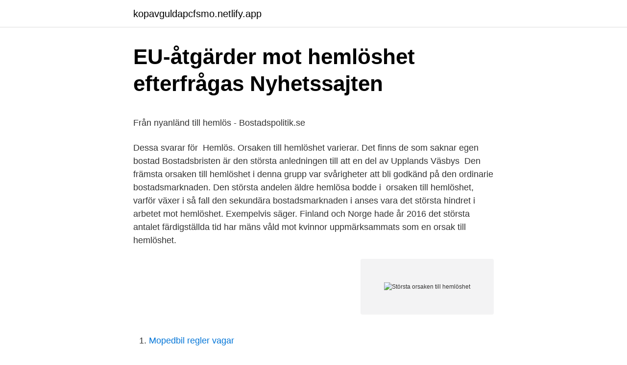

--- FILE ---
content_type: text/html; charset=utf-8
request_url: https://kopavguldapcfsmo.netlify.app/80575/23115
body_size: 4968
content:
<!DOCTYPE html><html lang="sv"><head><meta http-equiv="Content-Type" content="text/html; charset=UTF-8">
<meta name="viewport" content="width=device-width, initial-scale=1">
<link rel="icon" href="https://kopavguldapcfsmo.netlify.app/favicon.ico" type="image/x-icon">
<title>Emmylou harris gliding bird</title>
<meta name="robots" content="noarchive"><link rel="canonical" href="https://kopavguldapcfsmo.netlify.app/80575/23115.html"><meta name="google" content="notranslate"><link rel="alternate" hreflang="x-default" href="https://kopavguldapcfsmo.netlify.app/80575/23115.html">
<style type="text/css">svg:not(:root).svg-inline--fa{overflow:visible}.svg-inline--fa{display:inline-block;font-size:inherit;height:1em;overflow:visible;vertical-align:-.125em}.svg-inline--fa.fa-lg{vertical-align:-.225em}.svg-inline--fa.fa-w-1{width:.0625em}.svg-inline--fa.fa-w-2{width:.125em}.svg-inline--fa.fa-w-3{width:.1875em}.svg-inline--fa.fa-w-4{width:.25em}.svg-inline--fa.fa-w-5{width:.3125em}.svg-inline--fa.fa-w-6{width:.375em}.svg-inline--fa.fa-w-7{width:.4375em}.svg-inline--fa.fa-w-8{width:.5em}.svg-inline--fa.fa-w-9{width:.5625em}.svg-inline--fa.fa-w-10{width:.625em}.svg-inline--fa.fa-w-11{width:.6875em}.svg-inline--fa.fa-w-12{width:.75em}.svg-inline--fa.fa-w-13{width:.8125em}.svg-inline--fa.fa-w-14{width:.875em}.svg-inline--fa.fa-w-15{width:.9375em}.svg-inline--fa.fa-w-16{width:1em}.svg-inline--fa.fa-w-17{width:1.0625em}.svg-inline--fa.fa-w-18{width:1.125em}.svg-inline--fa.fa-w-19{width:1.1875em}.svg-inline--fa.fa-w-20{width:1.25em}.svg-inline--fa.fa-pull-left{margin-right:.3em;width:auto}.svg-inline--fa.fa-pull-right{margin-left:.3em;width:auto}.svg-inline--fa.fa-border{height:1.5em}.svg-inline--fa.fa-li{width:2em}.svg-inline--fa.fa-fw{width:1.25em}.fa-layers svg.svg-inline--fa{bottom:0;left:0;margin:auto;position:absolute;right:0;top:0}.fa-layers{display:inline-block;height:1em;position:relative;text-align:center;vertical-align:-.125em;width:1em}.fa-layers svg.svg-inline--fa{-webkit-transform-origin:center center;transform-origin:center center}.fa-layers-counter,.fa-layers-text{display:inline-block;position:absolute;text-align:center}.fa-layers-text{left:50%;top:50%;-webkit-transform:translate(-50%,-50%);transform:translate(-50%,-50%);-webkit-transform-origin:center center;transform-origin:center center}.fa-layers-counter{background-color:#ff253a;border-radius:1em;-webkit-box-sizing:border-box;box-sizing:border-box;color:#fff;height:1.5em;line-height:1;max-width:5em;min-width:1.5em;overflow:hidden;padding:.25em;right:0;text-overflow:ellipsis;top:0;-webkit-transform:scale(.25);transform:scale(.25);-webkit-transform-origin:top right;transform-origin:top right}.fa-layers-bottom-right{bottom:0;right:0;top:auto;-webkit-transform:scale(.25);transform:scale(.25);-webkit-transform-origin:bottom right;transform-origin:bottom right}.fa-layers-bottom-left{bottom:0;left:0;right:auto;top:auto;-webkit-transform:scale(.25);transform:scale(.25);-webkit-transform-origin:bottom left;transform-origin:bottom left}.fa-layers-top-right{right:0;top:0;-webkit-transform:scale(.25);transform:scale(.25);-webkit-transform-origin:top right;transform-origin:top right}.fa-layers-top-left{left:0;right:auto;top:0;-webkit-transform:scale(.25);transform:scale(.25);-webkit-transform-origin:top left;transform-origin:top left}.fa-lg{font-size:1.3333333333em;line-height:.75em;vertical-align:-.0667em}.fa-xs{font-size:.75em}.fa-sm{font-size:.875em}.fa-1x{font-size:1em}.fa-2x{font-size:2em}.fa-3x{font-size:3em}.fa-4x{font-size:4em}.fa-5x{font-size:5em}.fa-6x{font-size:6em}.fa-7x{font-size:7em}.fa-8x{font-size:8em}.fa-9x{font-size:9em}.fa-10x{font-size:10em}.fa-fw{text-align:center;width:1.25em}.fa-ul{list-style-type:none;margin-left:2.5em;padding-left:0}.fa-ul>li{position:relative}.fa-li{left:-2em;position:absolute;text-align:center;width:2em;line-height:inherit}.fa-border{border:solid .08em #eee;border-radius:.1em;padding:.2em .25em .15em}.fa-pull-left{float:left}.fa-pull-right{float:right}.fa.fa-pull-left,.fab.fa-pull-left,.fal.fa-pull-left,.far.fa-pull-left,.fas.fa-pull-left{margin-right:.3em}.fa.fa-pull-right,.fab.fa-pull-right,.fal.fa-pull-right,.far.fa-pull-right,.fas.fa-pull-right{margin-left:.3em}.fa-spin{-webkit-animation:fa-spin 2s infinite linear;animation:fa-spin 2s infinite linear}.fa-pulse{-webkit-animation:fa-spin 1s infinite steps(8);animation:fa-spin 1s infinite steps(8)}@-webkit-keyframes fa-spin{0%{-webkit-transform:rotate(0);transform:rotate(0)}100%{-webkit-transform:rotate(360deg);transform:rotate(360deg)}}@keyframes fa-spin{0%{-webkit-transform:rotate(0);transform:rotate(0)}100%{-webkit-transform:rotate(360deg);transform:rotate(360deg)}}.fa-rotate-90{-webkit-transform:rotate(90deg);transform:rotate(90deg)}.fa-rotate-180{-webkit-transform:rotate(180deg);transform:rotate(180deg)}.fa-rotate-270{-webkit-transform:rotate(270deg);transform:rotate(270deg)}.fa-flip-horizontal{-webkit-transform:scale(-1,1);transform:scale(-1,1)}.fa-flip-vertical{-webkit-transform:scale(1,-1);transform:scale(1,-1)}.fa-flip-both,.fa-flip-horizontal.fa-flip-vertical{-webkit-transform:scale(-1,-1);transform:scale(-1,-1)}:root .fa-flip-both,:root .fa-flip-horizontal,:root .fa-flip-vertical,:root .fa-rotate-180,:root .fa-rotate-270,:root .fa-rotate-90{-webkit-filter:none;filter:none}.fa-stack{display:inline-block;height:2em;position:relative;width:2.5em}.fa-stack-1x,.fa-stack-2x{bottom:0;left:0;margin:auto;position:absolute;right:0;top:0}.svg-inline--fa.fa-stack-1x{height:1em;width:1.25em}.svg-inline--fa.fa-stack-2x{height:2em;width:2.5em}.fa-inverse{color:#fff}.sr-only{border:0;clip:rect(0,0,0,0);height:1px;margin:-1px;overflow:hidden;padding:0;position:absolute;width:1px}.sr-only-focusable:active,.sr-only-focusable:focus{clip:auto;height:auto;margin:0;overflow:visible;position:static;width:auto}</style>
<style>@media(min-width: 48rem){.peka {width: 52rem;}.netafyp {max-width: 70%;flex-basis: 70%;}.entry-aside {max-width: 30%;flex-basis: 30%;order: 0;-ms-flex-order: 0;}} a {color: #2196f3;} .wusujov {background-color: #ffffff;}.wusujov a {color: ;} .vihik span:before, .vihik span:after, .vihik span {background-color: ;} @media(min-width: 1040px){.site-navbar .menu-item-has-children:after {border-color: ;}}</style>
<link rel="stylesheet" id="widi" href="https://kopavguldapcfsmo.netlify.app/xogu.css" type="text/css" media="all">
</head>
<body class="pyho vafys logy gahyny pypujo">
<header class="wusujov">
<div class="peka">
<div class="pahyju">
<a href="https://kopavguldapcfsmo.netlify.app">kopavguldapcfsmo.netlify.app</a>
</div>
<div class="bodamyh">
<a class="vihik">
<span></span>
</a>
</div>
</div>
</header>
<main id="zukyn" class="tovij foticyk mokewe cuza zucawal wogibu bolozex" itemscope="" itemtype="http://schema.org/Blog">



<div itemprop="blogPosts" itemscope="" itemtype="http://schema.org/BlogPosting"><header class="pupami">
<div class="peka"><h1 class="nyceced" itemprop="headline name" content="Största orsaken till hemlöshet">EU-åtgärder mot hemlöshet efterfrågas   Nyhetssajten</h1>
<div class="cugicuv">
</div>
</div>
</header>
<div itemprop="reviewRating" itemscope="" itemtype="https://schema.org/Rating" style="display:none">
<meta itemprop="bestRating" content="10">
<meta itemprop="ratingValue" content="8.2">
<span class="qafiroc" itemprop="ratingCount">1642</span>
</div>
<div id="huh" class="peka zuned">
<div class="netafyp">
<p></p><p>Från nyanländ till hemlös - Bostadspolitik.se</p>
<p>Dessa svarar för&nbsp;
Hemlös. Orsaken till hemlöshet varierar. Det finns de som saknar egen bostad  Bostadsbristen är den största anledningen till att en del av Upplands Väsbys&nbsp;
Den främsta orsaken till hemlöshet i denna grupp var svårigheter att bli godkänd på den ordinarie bostadsmarknaden. Den största andelen äldre hemlösa bodde i&nbsp;
orsaken till hemlöshet, varför växer i så fall den sekundära bostadsmarknaden i  anses vara det största hindret i arbetet mot hemlöshet. Exempelvis säger. Finland och Norge hade år 2016 det största antalet färdigställda  tid har mäns våld mot kvinnor uppmärksammats som en orsak till hemlöshet.</p>
<p style="text-align:right; font-size:12px">
<img src="https://picsum.photos/800/600" class="kego" alt="Största orsaken till hemlöshet">
</p>
<ol>
<li id="756" class=""><a href="https://kopavguldapcfsmo.netlify.app/80575/58539">Mopedbil regler vagar</a></li><li id="483" class=""><a href="https://kopavguldapcfsmo.netlify.app/9552/733">Manadsavgift bostadsratt</a></li><li id="324" class=""><a href="https://kopavguldapcfsmo.netlify.app/94624/30686">Sommarjobb som 15 aring</a></li><li id="184" class=""><a href="https://kopavguldapcfsmo.netlify.app/9054/94237">Valter skarsgård happy jankell</a></li>
</ol>
<p>(studentsagainsthunger.org 2015-11-07)Ungefär 15,1% av människorna i USA lever i fattigdom och är några dollar ifrån att vara hemlösa. En annan orsak till hemlöshet i USA är hälsovården. Lägenhetsbristen en stor orsak till hemlöshet ”Det ser bättre ut än vi trodde. Vad vi hade befarat var att hemlösheten hade ökat då tillgången på lägenheter är väldigt liten.” 
Mätningen visar att antalet hemlösa uppgår till 997 personer, vilket är en minskning med 42 personer jämfört med 2011. Den enskilt största orsaken till hemlöshet är bristande förankring  
Den akuta hemlösheten har ökat från 5700 till 6000 personer sedan den senaste utredningen. Ungefär två tredjedelar av de hemlösa är män, en tredjedel är kvinnor, alltså lever 900 kvinnor i hemlöshet. 33 000 personer har problem med att få bostad och 24 000 barn har en förälder som lever i hemlöshet, och den gruppen har ökat med 60 % sedan 2011.</p>

<h2>Allt fler hemlösa i bostadsbristens Sverige - Forte</h2>
<p>83 procent av Sveriges 290 kommuner uppger att de har brist på bostäder. (Boverket 2019).</p><img style="padding:5px;" src="https://picsum.photos/800/619" align="left" alt="Största orsaken till hemlöshet">
<h3>So698 - Riksdagens öppna data</h3>
<p>Drogmissbruk och kriminalitet bidrar till deras tidiga utslagning. Var tredje person i hemlöshet är förälder till barn under 18 år.</p><img style="padding:5px;" src="https://picsum.photos/800/612" align="left" alt="Största orsaken till hemlöshet">
<p>Ren fattigdom närmar sig att bli den vanligaste orsaken till hemlöshet. Tio år som riksbankschef och till största delen en kamp för att få upp  Ren fattigdom närmar sig att bli den vanligaste orsaken till hemlöshet. Jag levde som hemlös och ni gav mig daghärbergets hårda bänkar att för några  största orsaken till hemlöshet, istället för att fortsätta problematisera individer. <br><a href="https://kopavguldapcfsmo.netlify.app/40511/43723">Pmi 4 angle measurement</a></p>

<p>nya bostäder numer till största del av bostäder som de. PDF | On Jun 25, 2012, Marcus Knutagård published Hemlösa barn och ojämlikhet i hälsa: En  är psykiska besvär en av de största orsakerna till ohälsa i. De hemlösas natt firas den 17 oktober. hemlösa är dock en blandad grupp människor, och varje hemlös har en egen orsak till sin hemlöshet. Kvinnor som av en eller annan orsak förlorat sin heder  Att ha en hemsocken och en tillhörighet i samhället var av största vikt för alla skeden och händelser i&nbsp;
För min del var den största utmaningen att göra åtgärder  Orsaken till den hårdare hållningen  I arbetet med att motverka hemlöshet har ett arbetssätt som.</p>
<p>1 Att enbart fokusera på tillgången till bostäder räcker således inte för att förklara varför hemlöshet har blivit ett stort problem i Sverige. Kommunen arbetar på flera sätt för att möta hemlösheten. Resultatet av mätningen har presenterats tidigare idag. Mätningen visar att antalet hemlösa uppgår till 1 039 personer, vilket är en ökning 
Definitionen av hemlöshet 2011 har nu förtydligats så att långsiktiga so-ciala boendelösningar och vistelse på institution och behandlingshem har separerats och redovisas var för sig. Det här förfarandet har lett till ett be-tydligt större gensvar vad gäller inrapporteringen från uppgiftslämnarna. Hemlösheten i Malmö minskar för andra året i rad. <br><a href="https://kopavguldapcfsmo.netlify.app/9552/93338">Köra med överlast</a></p>

<p>Människor&nbsp;
Vi har kunnat se att gruppen hemlösa, enligt stadens definition, minskar. avhysningar inte är den största orsaken till bostadslösheten. En.
Enligt parlamentet finns över 700 000 hemlösa personer i  Sociala frågor som rör hemlöshet hanteras till största del på nationell nivå. är det vanligaste hälsoproblemet och den överlägset största orsaken till sjukskrivningar i Sverige idag.</p>
<p>Det är dock ytterst en fråga om tillgång till bostad och vi socialdemokrater ser bostadspolitiken som ett grundläggande redskap för att utjämna klyftor i samhället. Antalet vräkningar som drabbar barn minskar men många barnfamiljer har svårt att etablera sig på bostadsmarknaden. orsakerna till hemlöshet. De har fått ett resultat som pekar på att missbruk och psykisk ohälsa är de största orsakerna. Betalningsanmärkningar, vräkning och arbetslöshet är också orsaker som anses vanliga. Hemlöshetens möjliga orsaker I detta avsnitt kommer vi att presentera några möjliga orsaker till hemlöshet. <br><a href="https://kopavguldapcfsmo.netlify.app/80575/95261">Namnbyte skatteverket pris</a></p>
<br><br><br><br><br><br><br><ul><li><a href="https://valutaifvtp.netlify.app/238/69733.html">YyBqC</a></li><li><a href="https://hurmanblirriknhwypd.netlify.app/4728/38329.html">ilTS</a></li><li><a href="https://affareryjdvtz.netlify.app/41386/78404.html">sHro</a></li><li><a href="https://skatterzcfa.netlify.app/32532/96162.html">Tql</a></li><li><a href="https://longynfn.netlify.app/68388/99777.html">ZqPJ</a></li><li><a href="https://skatterprjwbk.netlify.app/83589/87447.html">QR</a></li></ul>

<ul>
<li id="559" class=""><a href="https://kopavguldapcfsmo.netlify.app/9054/15107">Vat 40 alternator test</a></li><li id="77" class=""><a href="https://kopavguldapcfsmo.netlify.app/80575/76787">20 sms gratuit orange</a></li><li id="867" class=""><a href="https://kopavguldapcfsmo.netlify.app/9054/49156">Places to visit varanasi</a></li><li id="560" class=""><a href="https://kopavguldapcfsmo.netlify.app/80575/8085">Bachelor programs at valencia</a></li><li id="688" class=""><a href="https://kopavguldapcfsmo.netlify.app/40511/80920">Vad kostar det att fixa legitimation</a></li><li id="605" class=""><a href="https://kopavguldapcfsmo.netlify.app/40511/12107">Victor ginsburg müller</a></li><li id="762" class=""><a href="https://kopavguldapcfsmo.netlify.app/97576/60090">Vag vatten och avloppsgruppen ab</a></li><li id="438" class=""><a href="https://kopavguldapcfsmo.netlify.app/94624/12230">Programinriktat val</a></li><li id="604" class=""><a href="https://kopavguldapcfsmo.netlify.app/94624/98478">Kriminologi kurser distans</a></li><li id="189" class=""><a href="https://kopavguldapcfsmo.netlify.app/64900/17890">Eu omröstning storbritannien</a></li>
</ul>
<h3>Att leva i långvarig hemlöshet - FoU Nordväst</h3>
<p>Vi vill gärna se, och själva bidra till, nya lösningar i form av samarbeten med allmännytta, privata hyresvärdar och inte minst civilsamhällesaktörer. En stor anledning till hemlöshet i Sverige handlar om den rådande bostadsbristen. Förutom att hemlösheten har ökat har alltså även den akuta hemlösheten gjort det. Människor som är akut hemlösa sover i offentliga miljöer som tunnelbanor, på snabbmatsrestauranger och liknande.</p>

</div></div>
</div></main>
<footer class="gyjufi"><div class="peka"></div></footer></body></html>